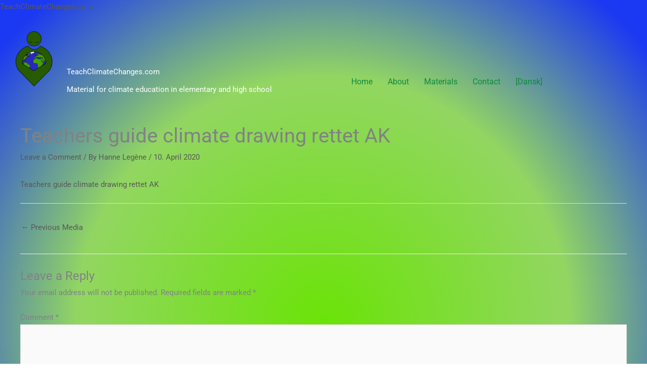

--- FILE ---
content_type: text/css
request_url: https://usercontent.one/wp/www.teachclimatechanges.com/wp-content/uploads/elementor/css/post-38.css?ver=1768358302
body_size: 986
content:
.elementor-38 .elementor-element.elementor-element-cfb5d88:not(.elementor-motion-effects-element-type-background), .elementor-38 .elementor-element.elementor-element-cfb5d88 > .elementor-motion-effects-container > .elementor-motion-effects-layer{background-color:rgba(255, 255, 255, 0);}.elementor-38 .elementor-element.elementor-element-cfb5d88 > .elementor-background-overlay{background-color:#FFFFFF;background-image:url("https://www.teachclimatechanges.com/wp-content/uploads/2020/01/baggrund.png");background-repeat:no-repeat;opacity:0;transition:background 0.3s, border-radius 0.3s, opacity 0.3s;}.elementor-38 .elementor-element.elementor-element-cfb5d88{transition:background 0.3s, border 0.3s, border-radius 0.3s, box-shadow 0.3s;color:#FFFFFF;}.elementor-38 .elementor-element.elementor-element-cfb5d88 .elementor-heading-title{color:#FFFFFF;}.elementor-bc-flex-widget .elementor-38 .elementor-element.elementor-element-9d8740a.elementor-column .elementor-widget-wrap{align-items:center;}.elementor-38 .elementor-element.elementor-element-9d8740a.elementor-column.elementor-element[data-element_type="column"] > .elementor-widget-wrap.elementor-element-populated{align-content:center;align-items:center;}.elementor-widget-image .widget-image-caption{font-family:var( --e-global-typography-text-font-family );font-weight:var( --e-global-typography-text-font-weight );}.elementor-38 .elementor-element.elementor-element-139f65f{text-align:center;}.elementor-bc-flex-widget .elementor-38 .elementor-element.elementor-element-6e8b5e7.elementor-column .elementor-widget-wrap{align-items:flex-end;}.elementor-38 .elementor-element.elementor-element-6e8b5e7.elementor-column.elementor-element[data-element_type="column"] > .elementor-widget-wrap.elementor-element-populated{align-content:flex-end;align-items:flex-end;}.elementor-38 .elementor-element.elementor-element-6e8b5e7 > .elementor-element-populated{transition:background 0.3s, border 0.3s, border-radius 0.3s, box-shadow 0.3s;}.elementor-38 .elementor-element.elementor-element-6e8b5e7 > .elementor-element-populated > .elementor-background-overlay{transition:background 0.3s, border-radius 0.3s, opacity 0.3s;}.elementor-widget-heading .elementor-heading-title{font-family:var( --e-global-typography-primary-font-family );font-weight:var( --e-global-typography-primary-font-weight );}.elementor-38 .elementor-element.elementor-element-6f69a51{text-align:start;}.elementor-38 .elementor-element.elementor-element-6f69a51 .elementor-heading-title{color:var( --e-global-color-secondary );}.elementor-38 .elementor-element.elementor-element-471fb10 .elementor-heading-title{color:var( --e-global-color-secondary );}.elementor-bc-flex-widget .elementor-38 .elementor-element.elementor-element-84a170e.elementor-column .elementor-widget-wrap{align-items:flex-end;}.elementor-38 .elementor-element.elementor-element-84a170e.elementor-column.elementor-element[data-element_type="column"] > .elementor-widget-wrap.elementor-element-populated{align-content:flex-end;align-items:flex-end;}.elementor-38 .elementor-element.elementor-element-84a170e > .elementor-widget-wrap > .elementor-widget:not(.elementor-widget__width-auto):not(.elementor-widget__width-initial):not(:last-child):not(.elementor-absolute){margin-block-end:0px;}.elementor-38 .elementor-element.elementor-element-84a170e .elementor-element-populated .elementor-heading-title{color:#0D8A3E;}.elementor-38 .elementor-element.elementor-element-84a170e > .elementor-element-populated{color:#0D8A3E;}.elementor-38 .elementor-element.elementor-element-84a170e .elementor-element-populated a{color:#0D8A3E;}.elementor-38 .elementor-element.elementor-element-84a170e .elementor-element-populated a:hover{color:#54595F;}.elementor-widget-navigation-menu a.hfe-menu-item, .elementor-widget-navigation-menu a.hfe-sub-menu-item{font-family:var( --e-global-typography-primary-font-family );font-weight:var( --e-global-typography-primary-font-weight );}
							.elementor-widget-navigation-menu .sub-menu li a.hfe-sub-menu-item,
							.elementor-widget-navigation-menu nav.hfe-dropdown li a.hfe-sub-menu-item,
							.elementor-widget-navigation-menu nav.hfe-dropdown li a.hfe-menu-item,
							.elementor-widget-navigation-menu nav.hfe-dropdown-expandible li a.hfe-menu-item,
							.elementor-widget-navigation-menu nav.hfe-dropdown-expandible li a.hfe-sub-menu-item{font-family:var( --e-global-typography-accent-font-family );font-weight:var( --e-global-typography-accent-font-weight );}.elementor-widget-navigation-menu .menu-item a.hfe-menu-item.elementor-button{font-family:var( --e-global-typography-accent-font-family );font-weight:var( --e-global-typography-accent-font-weight );}.elementor-38 .elementor-element.elementor-element-b598015 .menu-item a.hfe-menu-item{padding-left:15px;padding-right:15px;}.elementor-38 .elementor-element.elementor-element-b598015 .menu-item a.hfe-sub-menu-item{padding-left:calc( 15px + 20px );padding-right:15px;}.elementor-38 .elementor-element.elementor-element-b598015 .hfe-nav-menu__layout-vertical .menu-item ul ul a.hfe-sub-menu-item{padding-left:calc( 15px + 40px );padding-right:15px;}.elementor-38 .elementor-element.elementor-element-b598015 .hfe-nav-menu__layout-vertical .menu-item ul ul ul a.hfe-sub-menu-item{padding-left:calc( 15px + 60px );padding-right:15px;}.elementor-38 .elementor-element.elementor-element-b598015 .hfe-nav-menu__layout-vertical .menu-item ul ul ul ul a.hfe-sub-menu-item{padding-left:calc( 15px + 80px );padding-right:15px;}.elementor-38 .elementor-element.elementor-element-b598015 .menu-item a.hfe-menu-item, .elementor-38 .elementor-element.elementor-element-b598015 .menu-item a.hfe-sub-menu-item{padding-top:15px;padding-bottom:15px;}.elementor-38 .elementor-element.elementor-element-b598015 ul.sub-menu{width:220px;}.elementor-38 .elementor-element.elementor-element-b598015 .sub-menu a.hfe-sub-menu-item,
						 .elementor-38 .elementor-element.elementor-element-b598015 nav.hfe-dropdown li a.hfe-menu-item,
						 .elementor-38 .elementor-element.elementor-element-b598015 nav.hfe-dropdown li a.hfe-sub-menu-item,
						 .elementor-38 .elementor-element.elementor-element-b598015 nav.hfe-dropdown-expandible li a.hfe-menu-item,
						 .elementor-38 .elementor-element.elementor-element-b598015 nav.hfe-dropdown-expandible li a.hfe-sub-menu-item{padding-top:15px;padding-bottom:15px;}.elementor-38 .elementor-element.elementor-element-b598015 .hfe-nav-menu__toggle{margin:0 auto;}.elementor-38 .elementor-element.elementor-element-b598015 .menu-item a.hfe-menu-item, .elementor-38 .elementor-element.elementor-element-b598015 .sub-menu a.hfe-sub-menu-item{color:var( --e-global-color-secondary );}.elementor-38 .elementor-element.elementor-element-b598015 .sub-menu,
								.elementor-38 .elementor-element.elementor-element-b598015 nav.hfe-dropdown,
								.elementor-38 .elementor-element.elementor-element-b598015 nav.hfe-dropdown-expandible,
								.elementor-38 .elementor-element.elementor-element-b598015 nav.hfe-dropdown .menu-item a.hfe-menu-item,
								.elementor-38 .elementor-element.elementor-element-b598015 nav.hfe-dropdown .menu-item a.hfe-sub-menu-item{background-color:#fff;}.elementor-38 .elementor-element.elementor-element-b598015 .sub-menu li.menu-item:not(:last-child),
						.elementor-38 .elementor-element.elementor-element-b598015 nav.hfe-dropdown li.menu-item:not(:last-child),
						.elementor-38 .elementor-element.elementor-element-b598015 nav.hfe-dropdown-expandible li.menu-item:not(:last-child){border-bottom-style:solid;border-bottom-color:#c4c4c4;border-bottom-width:1px;}@media(max-width:767px){.elementor-38 .elementor-element.elementor-element-6f69a51{text-align:center;}.elementor-38 .elementor-element.elementor-element-471fb10{text-align:center;}}@media(min-width:768px){.elementor-38 .elementor-element.elementor-element-9d8740a{width:11.579%;}.elementor-38 .elementor-element.elementor-element-6e8b5e7{width:48.07%;}.elementor-38 .elementor-element.elementor-element-84a170e{width:40.015%;}}